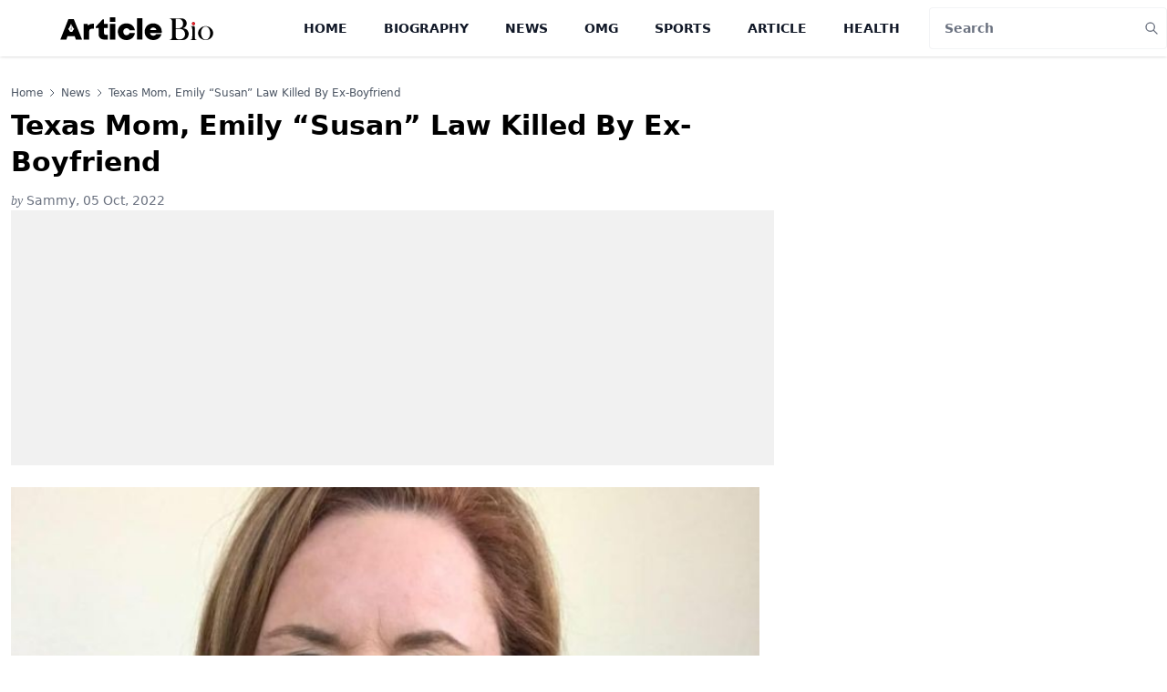

--- FILE ---
content_type: text/html; charset=utf-8
request_url: https://www.google.com/recaptcha/api2/aframe
body_size: 268
content:
<!DOCTYPE HTML><html><head><meta http-equiv="content-type" content="text/html; charset=UTF-8"></head><body><script nonce="O1CHj4yLC0FxsKKYsUv_Qw">/** Anti-fraud and anti-abuse applications only. See google.com/recaptcha */ try{var clients={'sodar':'https://pagead2.googlesyndication.com/pagead/sodar?'};window.addEventListener("message",function(a){try{if(a.source===window.parent){var b=JSON.parse(a.data);var c=clients[b['id']];if(c){var d=document.createElement('img');d.src=c+b['params']+'&rc='+(localStorage.getItem("rc::a")?sessionStorage.getItem("rc::b"):"");window.document.body.appendChild(d);sessionStorage.setItem("rc::e",parseInt(sessionStorage.getItem("rc::e")||0)+1);localStorage.setItem("rc::h",'1769060923717');}}}catch(b){}});window.parent.postMessage("_grecaptcha_ready", "*");}catch(b){}</script></body></html>